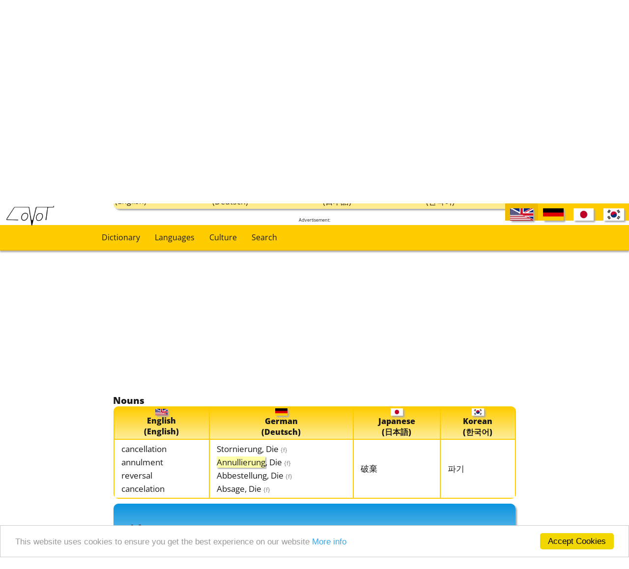

--- FILE ---
content_type: text/html; charset=utf-8
request_url: http://www.covot.net/dictionary?search=Annullierung
body_size: 7924
content:
<br />
<b>Warning</b>:  Undefined array key "HTTP_ACCEPT_LANGUAGE" in <b>/var/www/web340/html/scripts/languages.php</b> on line <b>50</b><br />
<!DOCTYPE html>
<html lang="en">
    <head>
        <!-- ========== Copyright 2016-2026 Covot.net, Covot.org, Computer-Masters.net, Computer-Masters.de  ========== -->        <title>Dictionary - "Annullierung" [English] German Japanese Korean</title>
        <meta http-equiv="Content-Type" content="text/html; charset=utf-8" />
        <meta name="viewport" content="width=device-width, initial-scale=1.0">
        <meta name="robots" content="index,follow" />
                    <meta name="description" content="Annullierung translation and synonyms in the English-German-Japanese-Korean multilingual dictionary.">
            <meta name="keywords" content="Annullierung, translation, synonyms, English-German, English-Japanese, English-Korean, German-Japanese, German-Korean, Japanese-Korean, dictionary, online dictionary">
            <meta name="yandex-verification" content="37f74ffbfa8c1ad9" />
		<link type="text/css" rel="stylesheet" href="css/fonts.css" media="all" />
        <link type="text/css" rel="stylesheet" href="css/grammar.css" media="all" />
        <link type="text/css" rel="stylesheet" href="css/dictionary.css" media="all" />
        <link type="text/css" rel="stylesheet" href="css/charts.css" media="all" />
        <link type="text/css" rel="stylesheet" href="css/recipes.css" media="all" />
        <link type="text/css" rel="stylesheet" href="css/covot-main.css" media="all" />
        <link type="text/css" rel="stylesheet" href="css/sns.css" media="all" />
        <link media="handheld, only screen and (max-width: 800px), only screen and (max-device-width: 800px)" href="css/mobile.css" type="text/css" rel="stylesheet" />
        <link rel="alternate" href="http://www.covot.net/dictionary?lang=en-us" hreflang="x-default" />
        <link rel="alternate" href="http://www.covot.net/dictionary?lang=en-us" hreflang="en" />
        <link rel="alternate" href="http://www.covot.net/dictionary?lang=de-de" hreflang="de" />
        <link rel="alternate" href="http://www.covot.net/dictionary?lang=jp" hreflang="ja" />
        <link rel="alternate" href="http://www.covot.net/dictionary?lang=kr" hreflang="ko" />
        <link rel="alternate" type="application/rss+xml" href="http://www.covot.net/word-of-the-day.rss" title="Covot.net Word of the Day - Multilingual Dictionary" />
        <link rel="alternate" type="application/rss+xml" href="http://www.covot.net/recently-added.rss" title="recently added words to Covot multilingual dictionary" />
        <script src="js/ext/jquery-1.12.0.min.js"></script>
        <script src="js/ext/jquery-ui-1.11.1.min.js"></script> 
        <script src="js/ext/jquery-migrate-1.2.1.min.js"></script>
        <script src="js/ext/jquery.mobile-1.4.5.min.js"></script>
        <script src="js/covot.js"></script>
        <!-- Begin Cookie Consent plugin by Silktide - http://silktide.com/cookieconsent -->
        <script type="text/javascript">
            window.cookieconsent_options = {"message": "This website uses cookies to ensure you get the best experience on our website", "dismiss": "Accept Cookies", "learnMore": "More info", "link": "terms-of-use", "theme": "light-bottom"};
        </script>
        <script type="text/javascript" src="js/ext/cookieconsent.min.js"></script>
        <!-- End Cookie Consent plugin -->
        <link rel="icon" href="img/covot.ico" >
        <!-- mobile content ads -->
	<script async src="//pagead2.googlesyndication.com/pagead/js/adsbygoogle.js"></script>
	<script>
     		(adsbygoogle = window.adsbygoogle || []).push({
          		google_ad_client: "ca-pub-1075028011425790",
          		enable_page_level_ads: true
     		});
	</script>
    </head>
<body>
    <!-- ========== Copyright 2016-2026 Covot.net, Covot.org, Computer-Masters.net, Computer-Masters.de  ========== --><!-- Piwik -->
<script type="text/javascript">
    var _paq = _paq || [];
    _paq.push(['trackPageView']);
    _paq.push(['enableLinkTracking']);
    (function () {
        var u = "//www.covot.net/piwik/";
        _paq.push(['setTrackerUrl', u + 'piwik.php']);
        _paq.push(['setSiteId', 1]);
        var d = document, g = d.createElement('script'), s = d.getElementsByTagName('script')[0];
        g.type = 'text/javascript';
        g.async = true;
        g.defer = true;
        g.src = u + 'piwik.js';
        s.parentNode.insertBefore(g, s);
    })();
</script>
<noscript><p><img src="//www.covot.net/piwik/piwik.php?idsite=1" style="border:0;" alt="" /></p></noscript>
<!-- End Piwik Code -->
<div id="header" >
    <div class='menu-links' >
        <div class="menu-link">
            <a class="link-int" href="dictionary" >Dictionary</a>        </div>
        <div class="menu-link">
            <a class="link-int" href="languages" >Languages</a>        </div>
        <div class="menu-link">
            <a class="link-int" href="culture" >Culture</a>        </div>
        <div class="menu-link">
            <a class="link-int" href="search" >Search</a>        </div>
    </div>
    <div id="language-choice">
        <div class="active-language"><div class="language-chooser" title="English (English)"><img class="countryflag-language-chooser shadowed" src="img/flags/en-us.png" alt="English" title="English (English)" /></div></div><a class="link-int" href="?lang=de-de&search=Annullierung" ><div class="language-chooser" title="German (Deutsch)"><img class="countryflag-language-chooser shadowed" src="img/flags/de-de.png" alt="German" title="German (Deutsch)" /></div></a><a class="link-int" href="?lang=jp&search=Annullierung" ><div class="language-chooser" title="Japanese (日本語)"><img class="countryflag-language-chooser shadowed" src="img/flags/jp.png" alt="Japanese" title="Japanese (日本語)" /></div></a><a class="link-int" href="?lang=kr&search=Annullierung" ><div class="language-chooser" title="Korean (한국어)"><img class="countryflag-language-chooser shadowed" src="img/flags/kr.png" alt="Korean" title="Korean (한국어)" /></div></a>    </div>
    <div class="logo" ><a class="link-int" href="http://www.covot.net" ><img src="img/logo_plain.png" alt="Covot Logo"></a></div>
</div>    <div id="side" class="no-mobile">
    <div class = "gads"><p>Advertisement:</p><p><script async src="//pagead2.googlesyndication.com/pagead/js/adsbygoogle.js"></script>
<!-- Covot Horizontal two -->
<ins class="adsbygoogle"
     style="display:block; margin:0;"
     data-ad-client="ca-pub-1075028011425790"
     data-ad-slot="7293222593"
     data-ad-format="auto"></ins>
<script>
(adsbygoogle = window.adsbygoogle || []).push({});
</script></p></div></div>


    <div class="main-index" >
        <div id="content" >    
            <div class='share-buttons right no-mobile'>
                            </div>
            <div class="breadcrumb"><a class="link-int" href="index" >Home Dictionary</a> &gt;&gt; Dictionary</div>                        <h1>Dictionary</h1>            <div class='share-buttons centered mobile-only'>
                            </div>  
            <div id="dictionary-main">
    <form id="dictionary-search-form" name="dictionary-search" method="get" >
        <div id="dictionary-search" class="centered second-gradient" >
            <div class="centered">
                <span class="search-headline">
                    Enter in any language:
                </span><br>
                <input id="dictionary-search-input" name="search" type="search" placeholder="Search term(s)" 
                value="Annullierung"                       />
                <input  type="button" class="entypo keyboard-open-button collapsable-control" value="&#12354;"
                        id="collapsable-control-dictionaryKeyboard" onclick="toggleCollapsable('dictionaryKeyboard')"
                        />
                <input  type="submit" value="Search"/>
                <div id="autocomplete-box" class="centered shadowed"></div>
            </div>
            <div style="text-align: left; padding-left: 1%;  padding-bottom: 5px;" class="centered" >
                <div class="collapsable-content" id="collapsable-content-dictionaryKeyboard">
                    <div class="left" >
                        <span>Japanese Hiragana</span><br>
                        <input class="keyboard-button shadowed" type="button" title="あ [a]" onclick="putSpecialChar('あ', 'dictionary-search-input')" value="あ" /><input class="keyboard-button shadowed" type="button" title="い [i]" onclick="putSpecialChar('い', 'dictionary-search-input')" value="い" /><input class="keyboard-button shadowed" type="button" title="う [ɯ]" onclick="putSpecialChar('う', 'dictionary-search-input')" value="う" /><input class="keyboard-button shadowed" type="button" title="え [e]" onclick="putSpecialChar('え', 'dictionary-search-input')" value="え" /><input class="keyboard-button shadowed" type="button" title="お [o]" onclick="putSpecialChar('お', 'dictionary-search-input')" value="お" /><br><input class="keyboard-button shadowed" type="button" title="か [ka]" onclick="putSpecialChar('か', 'dictionary-search-input')" value="か" /><input class="keyboard-button shadowed" type="button" title="き [kʲi]" onclick="putSpecialChar('き', 'dictionary-search-input')" value="き" /><input class="keyboard-button shadowed" type="button" title="く [kɯ]" onclick="putSpecialChar('く', 'dictionary-search-input')" value="く" /><input class="keyboard-button shadowed" type="button" title="け [ke]" onclick="putSpecialChar('け', 'dictionary-search-input')" value="け" /><input class="keyboard-button shadowed" type="button" title="こ [ko]" onclick="putSpecialChar('こ', 'dictionary-search-input')" value="こ" /><br><input class="keyboard-button shadowed" type="button" title="が [ga]" onclick="putSpecialChar('が', 'dictionary-search-input')" value="が" /><input class="keyboard-button shadowed" type="button" title="ぎ [gʲi]" onclick="putSpecialChar('ぎ', 'dictionary-search-input')" value="ぎ" /><input class="keyboard-button shadowed" type="button" title="ぐ [gɯ]" onclick="putSpecialChar('ぐ', 'dictionary-search-input')" value="ぐ" /><input class="keyboard-button shadowed" type="button" title="げ [ge]" onclick="putSpecialChar('げ', 'dictionary-search-input')" value="げ" /><input class="keyboard-button shadowed" type="button" title="ご [go]" onclick="putSpecialChar('ご', 'dictionary-search-input')" value="ご" /><br><input class="keyboard-button shadowed" type="button" title="さ [sa]" onclick="putSpecialChar('さ', 'dictionary-search-input')" value="さ" /><input class="keyboard-button shadowed" type="button" title="し [ɕi]" onclick="putSpecialChar('し', 'dictionary-search-input')" value="し" /><input class="keyboard-button shadowed" type="button" title="す [sɯ]" onclick="putSpecialChar('す', 'dictionary-search-input')" value="す" /><input class="keyboard-button shadowed" type="button" title="せ [se]" onclick="putSpecialChar('せ', 'dictionary-search-input')" value="せ" /><input class="keyboard-button shadowed" type="button" title="そ [so]" onclick="putSpecialChar('そ', 'dictionary-search-input')" value="そ" /><br><input class="keyboard-button shadowed" type="button" title="ざ [dza]" onclick="putSpecialChar('ざ', 'dictionary-search-input')" value="ざ" /><input class="keyboard-button shadowed" type="button" title="じ [dzi]" onclick="putSpecialChar('じ', 'dictionary-search-input')" value="じ" /><input class="keyboard-button shadowed" type="button" title="ず [dzɯ]" onclick="putSpecialChar('ず', 'dictionary-search-input')" value="ず" /><input class="keyboard-button shadowed" type="button" title="ぜ [dze]" onclick="putSpecialChar('ぜ', 'dictionary-search-input')" value="ぜ" /><input class="keyboard-button shadowed" type="button" title="ぞ [dzo]" onclick="putSpecialChar('ぞ', 'dictionary-search-input')" value="ぞ" /><br><input class="keyboard-button shadowed" type="button" title="た [ta]" onclick="putSpecialChar('た', 'dictionary-search-input')" value="た" /><input class="keyboard-button shadowed" type="button" title="ち [tɕi]" onclick="putSpecialChar('ち', 'dictionary-search-input')" value="ち" /><input class="keyboard-button shadowed" type="button" title="つ [tsɯ]" onclick="putSpecialChar('つ', 'dictionary-search-input')" value="つ" /><input class="keyboard-button shadowed" type="button" title="て [te]" onclick="putSpecialChar('て', 'dictionary-search-input')" value="て" /><input class="keyboard-button shadowed" type="button" title="と [to]" onclick="putSpecialChar('と', 'dictionary-search-input')" value="と" /><br><input class="keyboard-button shadowed" type="button" title="だ [da]" onclick="putSpecialChar('だ', 'dictionary-search-input')" value="だ" /><input class="keyboard-button shadowed" type="button" title="ぢ [dzi]" onclick="putSpecialChar('ぢ', 'dictionary-search-input')" value="ぢ" /><input class="keyboard-button shadowed" type="button" title="づ [dzɯ]" onclick="putSpecialChar('づ', 'dictionary-search-input')" value="づ" /><input class="keyboard-button shadowed" type="button" title="で [de]" onclick="putSpecialChar('で', 'dictionary-search-input')" value="で" /><input class="keyboard-button shadowed" type="button" title="ど [do]" onclick="putSpecialChar('ど', 'dictionary-search-input')" value="ど" /><br><input class="keyboard-button shadowed" type="button" title="な [na]" onclick="putSpecialChar('な', 'dictionary-search-input')" value="な" /><input class="keyboard-button shadowed" type="button" title="に [nʲi]" onclick="putSpecialChar('に', 'dictionary-search-input')" value="に" /><input class="keyboard-button shadowed" type="button" title="ぬ [nɯ]" onclick="putSpecialChar('ぬ', 'dictionary-search-input')" value="ぬ" /><input class="keyboard-button shadowed" type="button" title="ね [ne]" onclick="putSpecialChar('ね', 'dictionary-search-input')" value="ね" /><input class="keyboard-button shadowed" type="button" title="の [no]" onclick="putSpecialChar('の', 'dictionary-search-input')" value="の" /><br><input class="keyboard-button shadowed" type="button" title="は [ha]" onclick="putSpecialChar('は', 'dictionary-search-input')" value="は" /><input class="keyboard-button shadowed" type="button" title="ひ [çi]" onclick="putSpecialChar('ひ', 'dictionary-search-input')" value="ひ" /><input class="keyboard-button shadowed" type="button" title="ふ [ɸɯ]" onclick="putSpecialChar('ふ', 'dictionary-search-input')" value="ふ" /><input class="keyboard-button shadowed" type="button" title="へ [he]" onclick="putSpecialChar('へ', 'dictionary-search-input')" value="へ" /><input class="keyboard-button shadowed" type="button" title="ほ [ho]" onclick="putSpecialChar('ほ', 'dictionary-search-input')" value="ほ" /><br><input class="keyboard-button shadowed" type="button" title="ば [ba]" onclick="putSpecialChar('ば', 'dictionary-search-input')" value="ば" /><input class="keyboard-button shadowed" type="button" title="び [bʲi]" onclick="putSpecialChar('び', 'dictionary-search-input')" value="び" /><input class="keyboard-button shadowed" type="button" title="ぶ [bɯ]" onclick="putSpecialChar('ぶ', 'dictionary-search-input')" value="ぶ" /><input class="keyboard-button shadowed" type="button" title="べ [be]" onclick="putSpecialChar('べ', 'dictionary-search-input')" value="べ" /><input class="keyboard-button shadowed" type="button" title="ぼ [bo]" onclick="putSpecialChar('ぼ', 'dictionary-search-input')" value="ぼ" /><br><input class="keyboard-button shadowed" type="button" title="ぱ [pa]" onclick="putSpecialChar('ぱ', 'dictionary-search-input')" value="ぱ" /><input class="keyboard-button shadowed" type="button" title="ぴ [pʲi]" onclick="putSpecialChar('ぴ', 'dictionary-search-input')" value="ぴ" /><input class="keyboard-button shadowed" type="button" title="ぷ [pɯ]" onclick="putSpecialChar('ぷ', 'dictionary-search-input')" value="ぷ" /><input class="keyboard-button shadowed" type="button" title="ぺ [pe]" onclick="putSpecialChar('ぺ', 'dictionary-search-input')" value="ぺ" /><input class="keyboard-button shadowed" type="button" title="ぽ [po]" onclick="putSpecialChar('ぽ', 'dictionary-search-input')" value="ぽ" /><br><input class="keyboard-button shadowed" type="button" title="ま [ma]" onclick="putSpecialChar('ま', 'dictionary-search-input')" value="ま" /><input class="keyboard-button shadowed" type="button" title="み [mʲi]" onclick="putSpecialChar('み', 'dictionary-search-input')" value="み" /><input class="keyboard-button shadowed" type="button" title="む [mɯ]" onclick="putSpecialChar('む', 'dictionary-search-input')" value="む" /><input class="keyboard-button shadowed" type="button" title="め [me]" onclick="putSpecialChar('め', 'dictionary-search-input')" value="め" /><input class="keyboard-button shadowed" type="button" title="も [mo]" onclick="putSpecialChar('も', 'dictionary-search-input')" value="も" /><br><input class="keyboard-button shadowed" type="button" title="や [ja]" onclick="putSpecialChar('や', 'dictionary-search-input')" value="や" /><input class="keyboard-button shadowed" type="button" title="ゆ [jɯ]" onclick="putSpecialChar('ゆ', 'dictionary-search-input')" value="ゆ" /><input class="keyboard-button shadowed" type="button" title="よ [jo]" onclick="putSpecialChar('よ', 'dictionary-search-input')" value="よ" /><input class="keyboard-button shadowed" type="button" title="ら [ra]" onclick="putSpecialChar('ら', 'dictionary-search-input')" value="ら" /><input class="keyboard-button shadowed" type="button" title="り [ri]" onclick="putSpecialChar('り', 'dictionary-search-input')" value="り" /><br><input class="keyboard-button shadowed" type="button" title="る [rɯ]" onclick="putSpecialChar('る', 'dictionary-search-input')" value="る" /><input class="keyboard-button shadowed" type="button" title="れ [re]" onclick="putSpecialChar('れ', 'dictionary-search-input')" value="れ" /><input class="keyboard-button shadowed" type="button" title="ろ [ro]" onclick="putSpecialChar('ろ', 'dictionary-search-input')" value="ろ" /><input class="keyboard-button shadowed" type="button" title="わ [wa]" onclick="putSpecialChar('わ', 'dictionary-search-input')" value="わ" /><input class="keyboard-button shadowed" type="button" title="を [o]" onclick="putSpecialChar('を', 'dictionary-search-input')" value="を" /><br><input class="keyboard-button shadowed" type="button" title="ん [n]" onclick="putSpecialChar('ん', 'dictionary-search-input')" value="ん" />                    </div>
                    <div class="left" >
                        <span>Japanese Katakana</span><br>
                        <input class="keyboard-button shadowed" type="button" title="ア [a]" onclick="putSpecialChar('ア', 'dictionary-search-input')" value="ア" /><input class="keyboard-button shadowed" type="button" title="イ [i]" onclick="putSpecialChar('イ', 'dictionary-search-input')" value="イ" /><input class="keyboard-button shadowed" type="button" title="ウ [ɯ]" onclick="putSpecialChar('ウ', 'dictionary-search-input')" value="ウ" /><input class="keyboard-button shadowed" type="button" title="エ [e]" onclick="putSpecialChar('エ', 'dictionary-search-input')" value="エ" /><input class="keyboard-button shadowed" type="button" title="オ [o]" onclick="putSpecialChar('オ', 'dictionary-search-input')" value="オ" /><br><input class="keyboard-button shadowed" type="button" title="カ [ka]" onclick="putSpecialChar('カ', 'dictionary-search-input')" value="カ" /><input class="keyboard-button shadowed" type="button" title="キ [kʲi]" onclick="putSpecialChar('キ', 'dictionary-search-input')" value="キ" /><input class="keyboard-button shadowed" type="button" title="ク [kɯ]" onclick="putSpecialChar('ク', 'dictionary-search-input')" value="ク" /><input class="keyboard-button shadowed" type="button" title="ケ [ke]" onclick="putSpecialChar('ケ', 'dictionary-search-input')" value="ケ" /><input class="keyboard-button shadowed" type="button" title="コ [ko]" onclick="putSpecialChar('コ', 'dictionary-search-input')" value="コ" /><br><input class="keyboard-button shadowed" type="button" title="ガ [ga]" onclick="putSpecialChar('ガ', 'dictionary-search-input')" value="ガ" /><input class="keyboard-button shadowed" type="button" title="ギ [gʲi]" onclick="putSpecialChar('ギ', 'dictionary-search-input')" value="ギ" /><input class="keyboard-button shadowed" type="button" title="グ [gɯ]" onclick="putSpecialChar('グ', 'dictionary-search-input')" value="グ" /><input class="keyboard-button shadowed" type="button" title="ゲ [ge]" onclick="putSpecialChar('ゲ', 'dictionary-search-input')" value="ゲ" /><input class="keyboard-button shadowed" type="button" title="ゴ [go]" onclick="putSpecialChar('ゴ', 'dictionary-search-input')" value="ゴ" /><br><input class="keyboard-button shadowed" type="button" title="サ [sa]" onclick="putSpecialChar('サ', 'dictionary-search-input')" value="サ" /><input class="keyboard-button shadowed" type="button" title="シ [ɕi]" onclick="putSpecialChar('シ', 'dictionary-search-input')" value="シ" /><input class="keyboard-button shadowed" type="button" title="ス [sɯ]" onclick="putSpecialChar('ス', 'dictionary-search-input')" value="ス" /><input class="keyboard-button shadowed" type="button" title="セ [se]" onclick="putSpecialChar('セ', 'dictionary-search-input')" value="セ" /><input class="keyboard-button shadowed" type="button" title="ソ [so]" onclick="putSpecialChar('ソ', 'dictionary-search-input')" value="ソ" /><br><input class="keyboard-button shadowed" type="button" title="ザ [dza]" onclick="putSpecialChar('ザ', 'dictionary-search-input')" value="ザ" /><input class="keyboard-button shadowed" type="button" title="ジ [dzi]" onclick="putSpecialChar('ジ', 'dictionary-search-input')" value="ジ" /><input class="keyboard-button shadowed" type="button" title="ズ [dzɯ]" onclick="putSpecialChar('ズ', 'dictionary-search-input')" value="ズ" /><input class="keyboard-button shadowed" type="button" title="ゼ [dze]" onclick="putSpecialChar('ゼ', 'dictionary-search-input')" value="ゼ" /><input class="keyboard-button shadowed" type="button" title="ゾ [dzo]" onclick="putSpecialChar('ゾ', 'dictionary-search-input')" value="ゾ" /><br><input class="keyboard-button shadowed" type="button" title="タ [ta]" onclick="putSpecialChar('タ', 'dictionary-search-input')" value="タ" /><input class="keyboard-button shadowed" type="button" title="チ [tɕi]" onclick="putSpecialChar('チ', 'dictionary-search-input')" value="チ" /><input class="keyboard-button shadowed" type="button" title="ツ [tsɯ]" onclick="putSpecialChar('ツ', 'dictionary-search-input')" value="ツ" /><input class="keyboard-button shadowed" type="button" title="テ [te]" onclick="putSpecialChar('テ', 'dictionary-search-input')" value="テ" /><input class="keyboard-button shadowed" type="button" title="ト [to]" onclick="putSpecialChar('ト', 'dictionary-search-input')" value="ト" /><br><input class="keyboard-button shadowed" type="button" title="ダ [da]" onclick="putSpecialChar('ダ', 'dictionary-search-input')" value="ダ" /><input class="keyboard-button shadowed" type="button" title="ヂ [dzi]" onclick="putSpecialChar('ヂ', 'dictionary-search-input')" value="ヂ" /><input class="keyboard-button shadowed" type="button" title="ヅ [dzɯ]" onclick="putSpecialChar('ヅ', 'dictionary-search-input')" value="ヅ" /><input class="keyboard-button shadowed" type="button" title="デ [de]" onclick="putSpecialChar('デ', 'dictionary-search-input')" value="デ" /><input class="keyboard-button shadowed" type="button" title="ド [do]" onclick="putSpecialChar('ド', 'dictionary-search-input')" value="ド" /><br><input class="keyboard-button shadowed" type="button" title="ナ [na]" onclick="putSpecialChar('ナ', 'dictionary-search-input')" value="ナ" /><input class="keyboard-button shadowed" type="button" title="ニ [nʲi]" onclick="putSpecialChar('ニ', 'dictionary-search-input')" value="ニ" /><input class="keyboard-button shadowed" type="button" title="ヌ [nɯ]" onclick="putSpecialChar('ヌ', 'dictionary-search-input')" value="ヌ" /><input class="keyboard-button shadowed" type="button" title="ネ [ne]" onclick="putSpecialChar('ネ', 'dictionary-search-input')" value="ネ" /><input class="keyboard-button shadowed" type="button" title="ノ [no]" onclick="putSpecialChar('ノ', 'dictionary-search-input')" value="ノ" /><br><input class="keyboard-button shadowed" type="button" title="ハ [ha]" onclick="putSpecialChar('ハ', 'dictionary-search-input')" value="ハ" /><input class="keyboard-button shadowed" type="button" title="ヒ [çi]" onclick="putSpecialChar('ヒ', 'dictionary-search-input')" value="ヒ" /><input class="keyboard-button shadowed" type="button" title="フ [ɸɯ]" onclick="putSpecialChar('フ', 'dictionary-search-input')" value="フ" /><input class="keyboard-button shadowed" type="button" title="ヘ [he]" onclick="putSpecialChar('ヘ', 'dictionary-search-input')" value="ヘ" /><input class="keyboard-button shadowed" type="button" title="ホ [ho]" onclick="putSpecialChar('ホ', 'dictionary-search-input')" value="ホ" /><br><input class="keyboard-button shadowed" type="button" title="バ [ba]" onclick="putSpecialChar('バ', 'dictionary-search-input')" value="バ" /><input class="keyboard-button shadowed" type="button" title="ビ [bʲi]" onclick="putSpecialChar('ビ', 'dictionary-search-input')" value="ビ" /><input class="keyboard-button shadowed" type="button" title="ブ [bɯ]" onclick="putSpecialChar('ブ', 'dictionary-search-input')" value="ブ" /><input class="keyboard-button shadowed" type="button" title="ベ [be]" onclick="putSpecialChar('ベ', 'dictionary-search-input')" value="ベ" /><input class="keyboard-button shadowed" type="button" title="ボ [bo]" onclick="putSpecialChar('ボ', 'dictionary-search-input')" value="ボ" /><br><input class="keyboard-button shadowed" type="button" title="パ [pa]" onclick="putSpecialChar('パ', 'dictionary-search-input')" value="パ" /><input class="keyboard-button shadowed" type="button" title="ピ [pʲi]" onclick="putSpecialChar('ピ', 'dictionary-search-input')" value="ピ" /><input class="keyboard-button shadowed" type="button" title="プ [pɯ]" onclick="putSpecialChar('プ', 'dictionary-search-input')" value="プ" /><input class="keyboard-button shadowed" type="button" title="ペ [pe]" onclick="putSpecialChar('ペ', 'dictionary-search-input')" value="ペ" /><input class="keyboard-button shadowed" type="button" title="ポ [po]" onclick="putSpecialChar('ポ', 'dictionary-search-input')" value="ポ" /><br><input class="keyboard-button shadowed" type="button" title="マ [ma]" onclick="putSpecialChar('マ', 'dictionary-search-input')" value="マ" /><input class="keyboard-button shadowed" type="button" title="ミ [mʲi]" onclick="putSpecialChar('ミ', 'dictionary-search-input')" value="ミ" /><input class="keyboard-button shadowed" type="button" title="ム [mɯ]" onclick="putSpecialChar('ム', 'dictionary-search-input')" value="ム" /><input class="keyboard-button shadowed" type="button" title="メ [me]" onclick="putSpecialChar('メ', 'dictionary-search-input')" value="メ" /><input class="keyboard-button shadowed" type="button" title="モ [mo]" onclick="putSpecialChar('モ', 'dictionary-search-input')" value="モ" /><br><input class="keyboard-button shadowed" type="button" title="ヤ [ja]" onclick="putSpecialChar('ヤ', 'dictionary-search-input')" value="ヤ" /><input class="keyboard-button shadowed" type="button" title="ユ [jɯ]" onclick="putSpecialChar('ユ', 'dictionary-search-input')" value="ユ" /><input class="keyboard-button shadowed" type="button" title="ヨ [jo]" onclick="putSpecialChar('ヨ', 'dictionary-search-input')" value="ヨ" /><input class="keyboard-button shadowed" type="button" title="ラ [ra]" onclick="putSpecialChar('ラ', 'dictionary-search-input')" value="ラ" /><input class="keyboard-button shadowed" type="button" title="リ [ri]" onclick="putSpecialChar('リ', 'dictionary-search-input')" value="リ" /><br><input class="keyboard-button shadowed" type="button" title="ル [rɯ]" onclick="putSpecialChar('ル', 'dictionary-search-input')" value="ル" /><input class="keyboard-button shadowed" type="button" title="レ [re]" onclick="putSpecialChar('レ', 'dictionary-search-input')" value="レ" /><input class="keyboard-button shadowed" type="button" title="ロ [ro]" onclick="putSpecialChar('ロ', 'dictionary-search-input')" value="ロ" /><input class="keyboard-button shadowed" type="button" title="ワ [wa]" onclick="putSpecialChar('ワ', 'dictionary-search-input')" value="ワ" /><input class="keyboard-button shadowed" type="button" title="ヲ [o]" onclick="putSpecialChar('ヲ', 'dictionary-search-input')" value="ヲ" /><br><input class="keyboard-button shadowed" type="button" title="ン [n]" onclick="putSpecialChar('ン', 'dictionary-search-input')" value="ン" />                    </div>
                    <div class="left" >
                        <span>German Umlauts and sharp S</span><br>
                        <input class="keyboard-button shadowed" type="button" title="ä" onclick="putSpecialChar('ä', 'dictionary-search-input')" value="ä" /><input class="keyboard-button shadowed" type="button" title="Ä" onclick="putSpecialChar('Ä', 'dictionary-search-input')" value="Ä" /><br><input class="keyboard-button shadowed" type="button" title="ö" onclick="putSpecialChar('ö', 'dictionary-search-input')" value="ö" /><input class="keyboard-button shadowed" type="button" title="Ö" onclick="putSpecialChar('Ö', 'dictionary-search-input')" value="Ö" /><br><input class="keyboard-button shadowed" type="button" title="ü" onclick="putSpecialChar('ü', 'dictionary-search-input')" value="ü" /><input class="keyboard-button shadowed" type="button" title="Ü" onclick="putSpecialChar('Ü', 'dictionary-search-input')" value="Ü" /><br><input class="keyboard-button shadowed" type="button" title="ß" onclick="putSpecialChar('ß', 'dictionary-search-input')" value="ß" />                    </div>
                    <div class="clear">&nbsp;</div>
                </div>
            </div>
            <div style="text-align: left; padding-left: 1%;  padding-bottom: 5px;" class="centered" >
                <div class="collapsable-control" id="collapsable-control-dictionarySearch" onclick="toggleCollapsable('dictionarySearch')">
                    ▼ Advanced Search                </div>
                <div class="collapsable-content" id="collapsable-content-dictionarySearch">
                    <div class="left">
                        <span>Search for the following Word Types</span><br>
                                                    <input type="checkbox" id="checkbox-noun"
                                                               name="noun" > <label for="checkbox-noun"><span></span>Nouns</label><br>
                                                               <input type="checkbox" id="checkbox-verb"
                                                               name="verb" > <label for="checkbox-verb"><span></span>Verbs</label><br>
                                                               <input type="checkbox" id="checkbox-phrase"
                                                               name="phrase" > <label for="checkbox-phrase"><span></span>Phrases</label><br>
                                                               <input type="checkbox" id="checkbox-grammar"
                                                               name="grammar" > <label for="checkbox-grammar"><span></span>Grammar</label><br>
                                                               <input type="checkbox" id="checkbox-attribute"
                                                               name="attribute" > <label for="checkbox-attribute"><span></span>Attributive Words</label><br>
                                                               <input type="checkbox" id="checkbox-preposition"
                                                               name="preposition" > <label for="checkbox-preposition"><span></span>Prepositions</label><br>
                                                               <input type="checkbox" id="checkbox-name"
                                                               name="name" > <label for="checkbox-name"><span></span>Names</label><br>
                                                               <input type="checkbox" id="checkbox-number"
                                                               name="number" > <label for="checkbox-number"><span></span>Numbers</label><br>
                                                       </div>
                    <div class="clear">&nbsp;</div>
                </div>
            </div>
        </div>
         <div class="result-content-language-selector centered second-gradient" >                <p>
                    In which languages do you want to see the translations?                </p>
                <table class="centered">
                    <tr>
                                                    <td>
                                <input style="float:left;" id="lang-en-us" type="checkbox" name="en-us"
                                       checked="checked"                                       >
                                <label for="lang-en-us"><span></span><img class="countryflag shadowed" src="img/flags/en-us.png" alt="English" title="English (English)" /><br>English<br>(English)</label>
                            </td>
                                                        <td>
                                <input style="float:left;" id="lang-de-de" type="checkbox" name="de-de"
                                       checked="checked"                                       >
                                <label for="lang-de-de"><span></span><img class="countryflag shadowed" src="img/flags/de-de.png" alt="German" title="German (Deutsch)" /><br>German<br>(Deutsch)</label>
                            </td>
                                                        <td>
                                <input style="float:left;" id="lang-jp" type="checkbox" name="jp"
                                       checked="checked"                                       >
                                <label for="lang-jp"><span></span><img class="countryflag shadowed" src="img/flags/jp.png" alt="Japanese" title="Japanese (日本語)" /><br>Japanese<br>(日本語)</label>
                            </td>
                                                        <td>
                                <input style="float:left;" id="lang-kr" type="checkbox" name="kr"
                                       checked="checked"                                       >
                                <label for="lang-kr"><span></span><img class="countryflag shadowed" src="img/flags/kr.png" alt="Korean" title="Korean (한국어)" /><br>Korean<br>(한국어)</label>
                            </td>
                                                </tr>
                </table>
                        </div>
            </form>
    <div id="dictionary-results-ads" >
        <div class = "gads"><p>Advertisement:</p><p><script async src="//pagead2.googlesyndication.com/pagead/js/adsbygoogle.js"></script>
<!-- Covot Horizontal two -->
<ins class="adsbygoogle"
     style="display:block; margin:0;"
     data-ad-client="ca-pub-1075028011425790"
     data-ad-slot="7293222593"
     data-ad-format="auto"></ins>
<script>
(adsbygoogle = window.adsbygoogle || []).push({});
</script></p></div>    </div>
            <div id="dictionary-results" >
            <h3>Nouns</h3>        <table class="grammar centered" id="entity-table-6978143cc3475">
                    <thead>
            <tr>
                                    <th>
                        <div class="language-info"><img class="countryflag shadowed" src="img/flags/en-us.png" alt="English" title="English (English)" /><br>English<br>(English)</div>                    </th>
                                        <th>
                        <div class="language-info"><img class="countryflag shadowed" src="img/flags/de-de.png" alt="German" title="German (Deutsch)" /><br>German<br>(Deutsch)</div>                    </th>
                                        <th>
                        <div class="language-info"><img class="countryflag shadowed" src="img/flags/jp.png" alt="Japanese" title="Japanese (日本語)" /><br>Japanese<br>(日本語)</div>                    </th>
                                        <th>
                        <div class="language-info"><img class="countryflag shadowed" src="img/flags/kr.png" alt="Korean" title="Korean (한국어)" /><br>Korean<br>(한국어)</div>                    </th>
                                </tr>
        </thead>
                <tbody>
                            <tr class="even">
                            <td><div tabindex="0" class="popup-menu"   >cancellation<div class="popup-menu-content" id="popupable-6978143cca1e8"><p><img class="countryflag shadowed" src="img/flags/en-us.png" alt="English" title="English (English)" /> <span class="word-type" >Nouns</span>  <span class="entity-attribute-info" title="Commerce" >(Commerce)</span></p><p><a target="_blank" title="Look up in dictionary: 'cancellation'" class="link-int dictionary-lookup-link" href="dictionary?search=cancellation" >cancellation</a></p><p><span class="close"><a href="javaScript:void(0);" >Close</a></span></p></div></div><br><div tabindex="0" class="popup-menu"   >annulment<div class="popup-menu-content" id="popupable-6978143cca71c"><p><img class="countryflag shadowed" src="img/flags/en-us.png" alt="English" title="English (English)" /> <span class="word-type" >Nouns</span>  <span class="entity-attribute-info" title="Commerce" >(Commerce)</span></p><p><a target="_blank" title="Look up in dictionary: 'annulment'" class="link-int dictionary-lookup-link" href="dictionary?search=annulment" >annulment</a></p><p><span class="close"><a href="javaScript:void(0);" >Close</a></span></p></div></div><br><div tabindex="0" class="popup-menu"   >reversal<div class="popup-menu-content" id="popupable-6978143ccac22"><p><img class="countryflag shadowed" src="img/flags/en-us.png" alt="English" title="English (English)" /> <span class="word-type" >Nouns</span>  <span class="entity-attribute-info" title="Commerce" >(Commerce)</span></p><p><a target="_blank" title="Look up in dictionary: 'reversal'" class="link-int dictionary-lookup-link" href="dictionary?search=reversal" >reversal</a></p><p><span class="close"><a href="javaScript:void(0);" >Close</a></span></p></div></div><br><div tabindex="0" class="popup-menu"   >cancelation<div class="popup-menu-content" id="popupable-6978143ccb107"><p><img class="countryflag shadowed" src="img/flags/en-us.png" alt="English" title="English (English)" /> <span class="word-type" >Nouns</span>  <span class="entity-attribute-info" title="Commerce" >(Commerce)</span></p><p><a target="_blank" title="Look up in dictionary: 'cancelation'" class="link-int dictionary-lookup-link" href="dictionary?search=cancelation" >cancelation</a></p><p><span class="close"><a href="javaScript:void(0);" >Close</a></span></p></div></div></td>
                <td><div tabindex="0" class="popup-menu"   >Stornierung, Die <span class="gender-info" title="female" >{f}</span><div class="popup-menu-content" id="popupable-6978143cd17d7"><p><img class="countryflag shadowed" src="img/flags/de-de.png" alt="German" title="German (Deutsch)" /> <span class="word-type" >Nouns</span>  <span class="entity-attribute-info" title="Commerce" >(Commerce)</span> <span class="attribute-info" title="female" >[female]</span></p><p><a target="_blank" title="Look up in dictionary: 'Stornierung'" class="link-int dictionary-lookup-link" href="dictionary?search=Stornierung" >Stornierung</a></p><p><span class="close"><a href="javaScript:void(0);" >Close</a></span></p></div></div><br><div tabindex="0" class="popup-menu"   ><span class="match">Annullierung</span>, Die <span class="gender-info" title="female" >{f}</span><div class="popup-menu-content" id="popupable-6978143cd1db0"><p><img class="countryflag shadowed" src="img/flags/de-de.png" alt="German" title="German (Deutsch)" /> <span class="word-type" >Nouns</span>  <span class="entity-attribute-info" title="Commerce" >(Commerce)</span> <span class="attribute-info" title="female" >[female]</span></p><p><a target="_blank" title="Look up in dictionary: 'Annullierung'" class="link-int dictionary-lookup-link" href="dictionary?search=Annullierung" >Annullierung</a></p><p><span class="close"><a href="javaScript:void(0);" >Close</a></span></p></div></div><br><div tabindex="0" class="popup-menu"   >Abbestellung, Die <span class="gender-info" title="female" >{f}</span><div class="popup-menu-content" id="popupable-6978143cd2356"><p><img class="countryflag shadowed" src="img/flags/de-de.png" alt="German" title="German (Deutsch)" /> <span class="word-type" >Nouns</span>  <span class="entity-attribute-info" title="Commerce" >(Commerce)</span> <span class="attribute-info" title="female" >[female]</span></p><p><a target="_blank" title="Look up in dictionary: 'Abbestellung'" class="link-int dictionary-lookup-link" href="dictionary?search=Abbestellung" >Abbestellung</a></p><p><span class="close"><a href="javaScript:void(0);" >Close</a></span></p></div></div><br><div tabindex="0" class="popup-menu"   >Absage, Die <span class="gender-info" title="female" >{f}</span><div class="popup-menu-content" id="popupable-6978143cd2980"><p><img class="countryflag shadowed" src="img/flags/de-de.png" alt="German" title="German (Deutsch)" /> <span class="word-type" >Nouns</span>  <span class="entity-attribute-info" title="Commerce" >(Commerce)</span> <span class="attribute-info" title="female" >[female]</span></p><p><a target="_blank" title="Look up in dictionary: 'Absage'" class="link-int dictionary-lookup-link" href="dictionary?search=Absage" >Absage</a></p><p><span class="close"><a href="javaScript:void(0);" >Close</a></span></p></div></div></td>
                <td><div tabindex="0" class="popup-menu"   >破棄<div class="popup-menu-content" id="popupable-6978143cd8e5d"><p><img class="countryflag shadowed" src="img/flags/jp.png" alt="Japanese" title="Japanese (日本語)" /> <span class="word-type" >Nouns</span>  <span class="entity-attribute-info" title="Commerce" >(Commerce)</span></p><p><a target="_blank" title="Look up in dictionary: '破棄'" class="link-int dictionary-lookup-link" href="dictionary?search=%E7%A0%B4%E6%A3%84" >破棄</a></p><p><span class="close"><a href="javaScript:void(0);" >Close</a></span></p></div></div></td>
                <td><div tabindex="0" class="popup-menu"   >파기<div class="popup-menu-content" id="popupable-6978143cdfb63"><p><img class="countryflag shadowed" src="img/flags/kr.png" alt="Korean" title="Korean (한국어)" /> <span class="word-type" >Nouns</span>  <span class="entity-attribute-info" title="Commerce" >(Commerce)</span></p><p><a target="_blank" title="Look up in dictionary: '파기'" class="link-int dictionary-lookup-link" href="dictionary?search=%ED%8C%8C%EA%B8%B0" >파기</a></p><p><span class="close"><a href="javaScript:void(0);" >Close</a></span></p></div></div></td>
                        </tr>
                        </tbody>
                </table>
        <div class="ui-notification info centered">
    <div style="margin-left: 2%; margin-right: 2%;">
        <h2>Did you mean ...?:</h2><span class="nobreak" ><a target="_blank" title="Look up in dictionary (German): 'Annullierung'" class="link-int dictionary-arrow-link" href="dictionary?search=Annullierung" ><img src="img/flags/de-de-arr.png" alt="de-de" />Annullierung</a></span> &nbsp; <span class="nobreak" ><a target="_blank" title="Look up in dictionary (German): 'annulliert werden'" class="link-int dictionary-arrow-link" href="dictionary?search=annulliert+werden" ><img src="img/flags/de-de-arr.png" alt="de-de" />annulliert werden</a></span> &nbsp; <span class="nobreak" ><a target="_blank" title="Look up in dictionary (German): 'annullieren'" class="link-int dictionary-arrow-link" href="dictionary?search=annullieren" ><img src="img/flags/de-de-arr.png" alt="de-de" />annullieren</a></span> &nbsp; <span class="nobreak" ><a target="_blank" title="Look up in dictionary (English): 'to be annulled'" class="link-int dictionary-arrow-link" href="dictionary?search=to+be+annulled" ><img src="img/flags/en-us-arr.png" alt="en-us" />to be annulled</a></span> &nbsp; <span class="nobreak" ><a target="_blank" title="Look up in dictionary (English): 'annulment'" class="link-int dictionary-arrow-link" href="dictionary?search=annulment" ><img src="img/flags/en-us-arr.png" alt="en-us" />annulment</a></span> &nbsp; <span class="nobreak" ><a target="_blank" title="Look up in dictionary (English): 'to annul'" class="link-int dictionary-arrow-link" href="dictionary?search=to+annul" ><img src="img/flags/en-us-arr.png" alt="en-us" />to annul</a></span> &nbsp;     </div>
        </div>
                    <script>
                $(document).ready(scrollToElement('dictionary-results-ads'));
            </script>
            <br />
<b>Warning</b>:  Undefined array key "HTTP_ACCEPT_LANGUAGE" in <b>/var/www/web340/html/scripts/languages.php</b> on line <b>50</b><br />
        </div>
        </div>
        <h2>Suggest Entry</h2>
        <p>
            Please enter as much information as possible. If you don't know a translation, just leave it blank. Thank you for your support!        </p>
        <div id='suggest-word' class="centered shadowed second-color-gradient-bright" style="margin-top: 20px; padding: 10px 0 10px 0; text-align: center;" >
            <form name="suggest-word" id="suggest-word" method="POST" action="dictionary-entry-suggestion">
                <div class="four-column-layout">
                                            <div class="column">
                            <img class="countryflag shadowed" src="img/flags/en-us.png" alt="English" title="English (English)" /><br>
                            <textarea name="en-us" placeholder="English" ></textarea>
                        </div>
                                            <div class="column">
                            <img class="countryflag shadowed" src="img/flags/de-de.png" alt="German" title="German (Deutsch)" /><br>
                            <textarea name="de-de" placeholder="German" ></textarea>
                        </div>
                                            <div class="column">
                            <img class="countryflag shadowed" src="img/flags/jp.png" alt="Japanese" title="Japanese (日本語)" /><br>
                            <textarea name="jp" placeholder="Japanese" ></textarea>
                        </div>
                                            <div class="column">
                            <img class="countryflag shadowed" src="img/flags/kr.png" alt="Korean" title="Korean (한국어)" /><br>
                            <textarea name="kr" placeholder="Korean" ></textarea>
                        </div>
                                    </div>
                <div class="clear horizontal-spacer"></div>
                <div class="four-column-layout" >
                    <div class="column">
                        Comment:<br>
                        <textarea name="comment" placeholder="optional" ></textarea>
                    </div>
                    <div class="column">
                        Your email address: <input type="email" name="email" placeholder="optional"  value=""/><br>
                        <input type="checkbox" name="inform-if-added" id="inform-if-added" 
                                                       />
                        <label for="inform-if-added"><span></span>Send email notification on entry</label>
                    </div>
                    <div class="column" style="border: 1px solid red; border-radius: 10px;">
                        Spam-Filter: <div class="form-spam-protector" >Solve the following equation: &#51;&#43;&#55;=        <input type="number" name="ssolution" required="required">
        <input type="hidden" name="rand1" value="3">
        <input type="hidden" name="rand2" value="6">
        </div>                    </div>
                    <div class="column">
                        <input type="checkbox" id="policy-agreement" name="policy-agreement" required="required">
                        <label for="policy-agreement"><span></span>
                            I have read and agree with <a class="link-int" target="_blank" href="posting-guidelines" >Posting Guidelines</a>, <a class="link-int" target="_blank" href="terms-of-use" >Terms of Use</a>                        </label> 
                        <input type="hidden" name="suggestion-sent" value="true" />
                        <input type="submit" value="Suggest Entry" />
                    </div>
                </div>
                <div class="clear"></div>
            </form>
        </div>
        <p>&nbsp;</p>
<p>Learn more about this dictionary: <a class="link-int" href="dictionary-statistics" >Dictionary Statistics</a>, <a class="link-int" href="word-of-the-day" >Word of the day</a></p>
<script>
    activateDictionarySearchInputAutocomplete();
</script>
            <div>&nbsp;</div>
            <div class='share-buttons centered'>
                <p>- Share in Social Media -</p>
                            </div>
            <div>&nbsp;</div>
            <div class = "gads"><p>Advertisement:</p><p><script async src="//pagead2.googlesyndication.com/pagead/js/adsbygoogle.js"></script>
<!-- Covot Horizontal One -->
<ins class="adsbygoogle"
     style="display:block"
     data-ad-client="ca-pub-1075028011425790"
     data-ad-slot="5816489398"
     data-ad-format="auto"></ins>
<script>
(adsbygoogle = window.adsbygoogle || []).push({});
</script></p></div>            <div>&nbsp;</div>
            <div class="breadcrumb"><a class="link-int" href="index" >Home Dictionary</a> &gt;&gt; Dictionary</div>            <!-- ========== Copyright 2016-2026 Covot.net, Covot.org, Computer-Masters.net, Computer-Masters.de  ========== -->        </div>
    </div>
    <div id="footer" class="dark-gradient" >
    <div id="footer-headline-container">
        <p id="footer-headline" >
            &nbsp;
        </p>
    </div>

    <div id="footer-table">
        <div class="footer-column" >
            <p class="footer-column-head">Covot.net</p>
            <p class="footer-column-cell">
                <a class="link-int" href="company-info" >Company Info</a>            </p>
            <p class="footer-column-cell">
                <a class="link-int" href="terms-of-use" >Terms of Use</a>            </p>
            <p class="footer-column-cell">
                <a class="link-int" href="posting-guidelines" >Posting Guidelines</a></p>
            <p class="footer-column-cell">
                <a class="link-int" href="contact-form" >Contact Form</a>            </p>
        </div>
        <div class="footer-column" >
            <p class="footer-column-head">International Networks</p>
            <p class="footer-column-cell">
                <a class="link-int" href="about-covot-project" >About Covot Project</a>            </p>
            <p class="footer-column-cell">
                <a class="link-ext" href="http://www.computer-masters.de/" target="_blank"  >Computer-Masters.de</a>                (German)</p>
            <p class="footer-column-cell">
                <a class="link-ext" href="http://www.computer-masters.net/" target="_blank"  >Computer-Masters.net</a>                (English)</p>
            <p class="footer-column-cell">
                <a class="link-ext" href="http://www.kokkyo-gurashi.de/" target="_blank"  >Kokkyo-Gurashi.de</a>                (Japanese)</p>
            <p class="footer-column-cell">
                <a class="link-ext" href="http://alfahosting.de/index.php?site=pakete&wmid=cmde" target="_blank"  >Webhosting Germany</a>            </p>
        </div>
        <div class="footer-column" >
            <p class="footer-column-head">Social Media</p>
            <p class="footer-column-cell"><a class="link-ext" href="https://twitter.com/CovotNet" target="_blank"  >Twitter</a></p>
            <p class="footer-column-cell"><a class="link-ext" href="https://www.youtube.com/channel/UCbjRurC0R37583_qxTaZPRg" target="_blank"  >Youtube</a></p>
            <p class="footer-column-cell"><a class="link-ext" href="https://plus.google.com/101968836988205645936" target="_blank"  >Google Plus</a></p>
            <p class="footer-column-cell"><a class="link-ext" href="https://www.facebook.com/Covot-966178026789995/" target="_blank"  >Facebook</a></p>
        </div>
        <div class="footer-column" >
            <p class="footer-column-head">Help</p>
            <p class="footer-column-cell"><a class="link-int" href="search" >Search</a></p>
            <p class="footer-column-cell"><a class="link-int" href="sitemap" >Sitemap</a></p>
        </div>
    </div>

    <p id="footer-copyright">
        &copy; 2016-2026 <a class="link-ext" href="http://www.covot.net/" target="_blank"  >Covot.net</a>, <a class="link-ext" href="http://www.covot.org/" target="_blank"  >Covot.org</a>    <p id="footer-copyright-note">COVOT is a                 
        <a class="link-ext" href="http://www.computer-masters.de/" target="_blank"  >Computer-Masters.de</a> brand.</p>
</div>

</body>
</html>
<!-- ========== Copyright 2016-2026 Covot.net, Covot.org, Computer-Masters.net, Computer-Masters.de  ========== -->

--- FILE ---
content_type: text/html; charset=utf-8
request_url: https://www.google.com/recaptcha/api2/aframe
body_size: 267
content:
<!DOCTYPE HTML><html><head><meta http-equiv="content-type" content="text/html; charset=UTF-8"></head><body><script nonce="yP3GVw_MXArUboi9jlc0dg">/** Anti-fraud and anti-abuse applications only. See google.com/recaptcha */ try{var clients={'sodar':'https://pagead2.googlesyndication.com/pagead/sodar?'};window.addEventListener("message",function(a){try{if(a.source===window.parent){var b=JSON.parse(a.data);var c=clients[b['id']];if(c){var d=document.createElement('img');d.src=c+b['params']+'&rc='+(localStorage.getItem("rc::a")?sessionStorage.getItem("rc::b"):"");window.document.body.appendChild(d);sessionStorage.setItem("rc::e",parseInt(sessionStorage.getItem("rc::e")||0)+1);localStorage.setItem("rc::h",'1769477203652');}}}catch(b){}});window.parent.postMessage("_grecaptcha_ready", "*");}catch(b){}</script></body></html>

--- FILE ---
content_type: text/css
request_url: http://www.covot.net/css/grammar.css
body_size: 1059
content:
.grammar-exception {
    font-weight: bold;
}

.grammar, .examples {
    text-align: center;
}

.grammar {
    background: #FFCC00;
}

.examples {
    background: #0861ac; 
}
.grammar th, .examples th {
    padding: 12px;
    padding-bottom: 0px;
    padding-top: 0px;
    font-style: normal; 
}

.grammar th {
    background: #FFCC00; 
    filter: progid:DXImageTransform.Microsoft.gradient(startColorstr='#FFCC00', endColorstr='#FFEE99'); 
    background: -webkit-gradient(linear, left top, left bottom, from(#FFCC00), to(#FFEE99)); 
    background: -moz-linear-gradient(top,  #FFCC00,  #FFEE99);
    border-top-left-radius: 10px;
    border-top-right-radius: 10px;
}

.examples th {
    color: white;
    background: #0861ac; 
    filter: progid:DXImageTransform.Microsoft.gradient(startColorstr='#0861ac', endColorstr='#07509B'); 
    background: -webkit-gradient(linear, left top, left bottom, from(#0861ac), to(#07509B)); 
    background: -moz-linear-gradient(top,  #0861ac,  #07509B);
    border-top-left-radius: 10px;
    border-top-right-radius: 10px;
}

.grammar td, .examples td {
    padding: 12px;
    padding-bottom: 5px;
    padding-top: 5px;
    font-style: normal;
    font-size: 17px;
    text-align: left;
}

.grammar .even, table.dataTable tbody tr .even {
    background-color: white;
    border-radius: 10px;

}

.grammar .odd, table.dataTable tbody tr .odd{
    background-color: #F0F0F0;
    border-radius: 10px;
}

.examples .even {
    background:  white;
}

.examples .odd {
    background: #F0F0F0;
}


.colorexample {
    width: 50px;
    height: 50px;
    display: block;
    border-radius: 35px;
    box-shadow: 3px 3px 3px #AAAAAA;
}

.gender-info {
    font-size: 12px;
    color: grey;
}

.attribute-info, .entity-attribute-info {
    font-size: 12px;
    padding: 0px;
    margin: 0px;
}

.entity-attribute-info {
    font-style: italic;
}

.attributes {
    margin: 0;
    padding: 0;
}

.attributed-word {
    margin: 0;
    padding: 0;
}

.rainbow {
    background: -webkit-gradient(linear,  left center,  right center, 
        color-stop(0%, rgba(255, 0, 0, 1)), 
        color-stop(15%, rgba(255, 255, 0, 1)),
        color-stop(30%, rgba(0, 255, 0, 1)),
        color-stop(50%, rgba(0, 255, 255, 1)),
        color-stop(65%, rgba(0, 0, 255, 1)),
        color-stop(80%, rgba(255, 0, 255, 1)),
        color-stop(100%, rgba(255, 0, 0, 1)));
    background: -moz-linear-gradient( left ,
        rgba(255, 0, 0, 1) 0%,
        rgba(255, 255, 0, 1) 15%,
        rgba(0, 255, 0, 1) 30%,
        rgba(0, 255, 255, 1) 50%,
        rgba(0, 0, 255, 1) 65%,
        rgba(255, 0, 255, 1) 80%,
        rgba(255, 0, 0, 1) 100%);
}

.bigchar {
    font-size: 6vmin;
    padding: 2px;
    margin: 1px;
    margin-bottom: 15px;
    border-radius: 10px;
    background: #FFEE99;
}

.megachar {
    font-size: 20vmin;
}

.bigchar a, .megachar a {
	text-decoration: none;
}

.pronounciation{
    color: #07509B;
}

.popup-menu-content .pronounciation{
    color: #EEEEEE;
}

.single-word-presenter, .single-word-presenter-ipa{
    font-size: 7vmin;
    text-align: center;
}

.single-word-presenter-ipa {
    color: lightgrey;
}

.single-word-presenter span, .single-word-presenter-ipa span{
    padding: 5%;
}

.grammar-object  {
    text-align: center;
    padding: 2%;
    font-size: 4vmin;
    margin-bottom: 10px;
}

.grammar-object span {
    padding: 1%;
    border-radius: 10px;
}

.grammar-object .subject {
    background: #FFFFAA;
    color: black;
}
.grammar-object .verb {
    background: #FFCC00;
    color: black;
}
.grammar-object .object, .grammar-object .object2 {
    background: #AEFFFF;
    color: black;
}
.grammar-object .interpunctuation {
    background: #EEEEEE;
    color: black;
}

.grammar-rule {
    font-style: italic;
    background: #EAFFFF;
    box-shadow: 3px 3px 3px #AAAAAA;
    margin-bottom: 20px;
}

.rule-example-article h3 {
    text-align: center;
    margin-top: 35px;
    margin-bottom: 5px;
}


--- FILE ---
content_type: text/css
request_url: http://www.covot.net/css/charts.css
body_size: 204
content:
.chart h3{
    margin-top: 10px;
    margin-bottom: 10px;
}

.chart table {
    margin-top: 55px;
}

.chart td {
   font-size: 18px;
   padding-bottom: 10px;
}

.chart canvas {
    float: left;
    margin-right: 20px;
    border-radius: 400px;
    box-shadow: 3px 3px 3px #AAAAAA;
}

.colorinfo {
    width: 15px; height: 15px; display: block;
    border-radius: 20px;
    box-shadow: 3px 3px 3px #AAAAAA;
}

--- FILE ---
content_type: text/css
request_url: http://www.covot.net/css/recipes.css
body_size: 521
content:
.recipe {

}
.recipe-duration-and-difficulty {
    text-align: right;
    font-size: 12px;
}

.recipe-duration-and-difficulty span {
    padding: 5px;
    margin: 5px;
    border-radius: 10px;
    margin: 1px;
}

.recipe-duration img {
    margin-top: 0px;
    margin-left: 5px;
    margin-right: 5px;
    margin-bottom:0px;
}

.recipe-ingredients {
    margin-left: 10px;
    margin-bottom: 10px;
}

.recipe-title {
    font-weight: bold;
    font-size: 18px;
    margin-top: 5px;
    margin-bottom: 10px;
}

.recipe-comment-be{

}

.recipe-steps{
    margin-top: 10px;
    margin-bottom: 10px;

}

.recipe-step {
    border-left: 2px solid #0b94df;
    border-bottom: 2px solid #0b94df;
    border-radius: 10px;
    padding: 5px;
    margin-top: 5px;
    font-size: 19px;
}

.recipe-comment-af{
    font-style: italic;
}

.recipe-step-number{
    float: left;
    font-size: 35px;
    width: 50px;
    display: block;
    font-weight: bold;
    color: #0b94df;
    text-align: center;
}

.recipe-ingredient-amount {
    font-size: 17px;
    font-weight: bold;
}
.recipe-ingredient-unit {
    font-style: italic;
}

.recipe-ingredient-name {
    font-size: 17px;
}


.recipe-pictures img {
    margin-top: 25px;
    width: 350px;
    border-radius: 10px;
    box-shadow: 3px 3px 3px #AAAAAA;
}

.recipe-step img {
    width: 250px;
    border-radius: 10px;
    transition:all 500ms;
    box-shadow: 3px 3px 3px #AAAAAA;
}

.recipe-step img:hover    {
    transform:scale(2.0, 2.0);
}  

.recipe-final-picture{
    height: 250px;
    overflow: hidden;
    text-align: center;
    width: 100%;
    box-shadow: 3px 3px 3px #AAAAAA;
}

.recipe-final-picture img{
    border-radius: 10px;
    margin-top: -150px;
    width: 100%;
}

--- FILE ---
content_type: text/css
request_url: http://www.covot.net/css/mobile.css
body_size: 1059
content:
body {
    font-size: 3.5vmin;
    padding: 0;
    margin: 0;
    width: 100%;
}

#dictionary-results {
    padding:0;
    margin:0;
}

#dictionary-results table {
    font-size: 4.0vmin;
    width: 100%;
    margin:0;
    padding: 0;
}

.grammar td,  .examples td {
    font-size: 4.0vmin;
    padding: 0px;
}

.grammar th, .examples th {
    font-size: 3.0vmin;
    padding: 0px;
}

#dictionary-search input, #number-search input, #page-search input {
    width: 95%;
    margin-left: auto;
    margin-right: auto;
}

#dictionary-search input.keyboard-button {
    width: 60px;
    height: 60px;
}

#dictionary-search input.keyboard-open-button{
    width: 50px;
}

.logo {
    padding-left: 2px;
    padding-top: 10px;
}

.logo img {
    height: 30px;
}

.no-mobile, #side{
    display: none;
    width: 0;
}

#content {
    width: 100%;
    margin: 0;
    padding: 0;
    padding-top: 80px;
}

.main-index {
    width: 100%;
    margin: 0;
    padding: 0;
    min-width: 100px;
}

#header {
    margin: 0;
    padding: 0;
}

.menu-links {
    position: fixed;
    top: 0;
    right: 0;
    width: 80%;
    font-size: 3vw;
    padding: 0;
}

.menu-link {
    padding: 0;
    margin: 0;
    width: 20%;
    text-align: center;
    white-space: nowrap;
}

#language-choice {
    top:50px;
    width: 100%;
    text-align: center;
    margin: 0;
    height: 30px;
    box-shadow: 0px 3px 3px #AAAAAA;
}

.language-chooser, .active-language  {
    margin: 0;
    padding: 0;
    line-height: 30px;
    text-align: center;
    height: 30px;
    width: 25%;
}

.active-language .language-chooser {
    width: 100%;
}

.language-chooser:hover {
    height: 30px;
}


.breadcrumb {
    display: none;
}

.centered {
    width: 100%;
    padding-left: 0;
    padding-right: 0;
    margin:0;
}

.grammar {
    width: 100%;
    padding-left: 0;
    padding-right: 0;
    margin:0;
}

.ui-notification {
    padding-right: 0px;
    padding-left: 0px;
    box-shadow: none;
}

.result-content-language-selector, #dictionary-search, #number-search, #page-search{
    box-shadow: none;
}

#header div.menu-link {
    padding-left: 5px;
    padding-right: 5px;
}

.gads {
    padding-left: 0;
    padding-right: 0;
    margin-left: 0;
    margin-right: 0;        
}

.footer-column {
    float: none;
    width: 100%;
    padding-left: 0;
    padding-right: 0;
    margin-left: 0;
    margin-right: 0;        
}

#footer-table {
    padding-right: 0px;
    margin-right: 0px;
}

.gallery-thumb {
    margin: 260px 0px 0px 0px;
}

.gallery {
    height: 320px;
}

.recipe-step img {
    width: 200px;
    border-radius: 10px;
    transition:all 500ms;
}

.recipe-pictures img:hover, .recipe-step img:hover    {
    transform:scale(1.0, 1.0);
}  

.recipe-pictures img {
    margin: 5px;
    width: 200px;
}

.single-entity-stacked-table {
    font-size: 12px;
}

.single-entity-stacked-table .countryflag {
    width: 15px;
}

.countryflag-big {
    width: 100px;
}

.colorexample{
    width: 90%;
    height: 90%;
}

.writing-on-blackboard {
    margin-left:62%;
}

.contributor-article {
    padding-left: 0;
    padding-right: 0;
    margin: 0;
}

.contributor { 
    width: 100%;
    margin: 0;
    margin-bottom: 5px;
}

.popup-menu-content {
    font-size: 5.0vmin;
    position: fixed;
    top: 30%;
    left: 1%; 
    padding: 0;
    margin: 0;
    padding-top: 10px;
    padding-bottom: 10px;
    min-width: 97%;
    width: 97%;
    z-index: 999999999;
}

.popup-menu-content:before {
    visibility: collapse;
}

.popup-menu-content a {
    font-size: 7.0vmin;
}

.mobile-only {
    display: block;
}

.profile-picture {
    width: 100px;
}

.ui-autocomplete {
    width: 90%;
}

.fixed-popup img {
    width: 90%;
}

.half-width {
    width: 100%;
}

.four-column-layout .column {
    width: 99%;
    text-align: center;
}

--- FILE ---
content_type: application/javascript
request_url: http://www.covot.net/js/covot.js
body_size: 947
content:
function toggleCollapsable(id) {
    $('#collapsable-content-' + id).toggle(600);
    // $('#collapsable-control-' + id).toggle(0);
}

function fadeContent() {
    $('#content').fadeIn(300);
    $('#footer').fadeIn(300);
}

function updateIngredients($amountPeople, $originalAmountPeople) {
    $('.recipe-ingredient-amount').each(function (index, value) {
        $newAmount = $(this).attr('value') * $amountPeople / $originalAmountPeople;
        $(this).html($newAmount);
    }
    )

}

function popupMenuOpen(id) {
    $(id).toggle();
}
function popupMenuClose(id) {
    popupMenuOpen(id);
}

function scrollToElement(elementId) {
    $('html, body').animate({
        scrollTop: $("#" + elementId).offset().top
    }, 800);
}

function putSpecialChar(char, target) {
    $('#' + target).val($('#' + target).val() + char);
    $('#' + target).focus();
}

function activateDictionarySearchInputAutocomplete() {
    $.ui.autocomplete.prototype._renderItem = function (ul, item) {
        var term = this.term.split(' ').join('|');
        var re = new RegExp("(" + term + ")", "gi");
        var t = item.label.replace(re, "<span>$1</span>");
        var t_plain = item.label.replace(re, "$1");
        return $("<li></li>")
                .click(function (event) {
                    window.location.href = "dictionary?search="+t_plain;
                })
                .data("item.autocomplete", item)
                .append("<a>" + t + "</a>")//TODO if countryflag, then here
                .appendTo(ul);
    };
    $('#dictionary-search-input').autocomplete({
        source: function (request, response) {
            $.ajax({
                dataType: "json",
                url: "scripts/helper/autocomplete-words.php",
                type: 'GET',
                data:
                        {
                            term: request.term,
                        },
                success: function (data) {
                    // Handle 'no match' indicated by [ "" ] response
                    response(data.length === 1 && data[ 0 ].length === 0 ? [] : data);
                }
            });
        },
        minLength: 1,
    });

    $("#dictionary-search-input").result(function (event, data, formatted) {
        $(this).closest("form").submit();
    });
}
